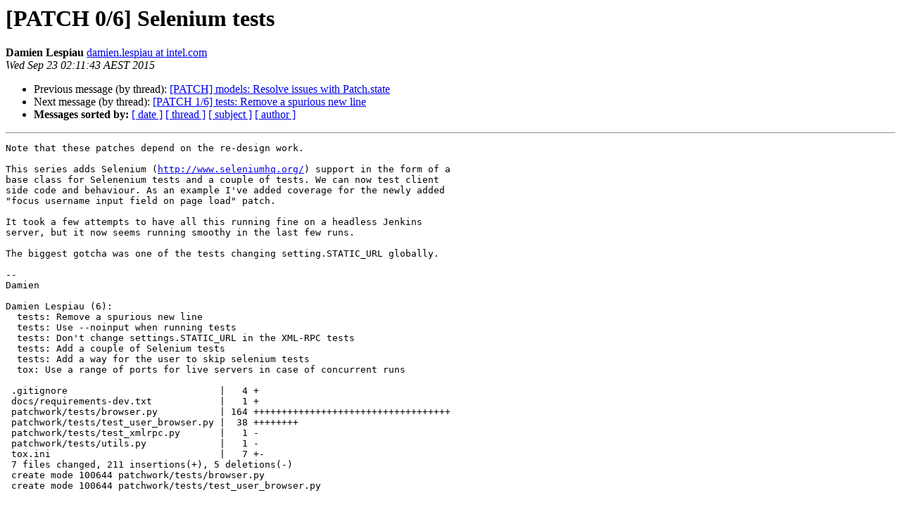

--- FILE ---
content_type: text/html
request_url: https://lists.ozlabs.org/pipermail/patchwork/2015-September/001669.html
body_size: 1545
content:
<!DOCTYPE HTML PUBLIC "-//W3C//DTD HTML 4.01 Transitional//EN">
<HTML>
 <HEAD>
   <TITLE> [PATCH 0/6] Selenium tests
   </TITLE>
   <LINK REL="Index" HREF="index.html" >
   <LINK REL="made" HREF="mailto:patchwork%40lists.ozlabs.org?Subject=Re%3A%20%5BPATCH%200/6%5D%20Selenium%20tests&In-Reply-To=%3C1442938309-3195-1-git-send-email-damien.lespiau%40intel.com%3E">
   <META NAME="robots" CONTENT="index,nofollow">
   <style type="text/css">
       pre {
           white-space: pre-wrap;       /* css-2.1, curent FF, Opera, Safari */
           }
   </style>
   <META http-equiv="Content-Type" content="text/html; charset=utf-8">
   <LINK REL="Previous"  HREF="001688.html">
   <LINK REL="Next"  HREF="001670.html">
 </HEAD>
 <BODY BGCOLOR="#ffffff">
   <H1>[PATCH 0/6] Selenium tests</H1>
    <B>Damien Lespiau</B> 
    <A HREF="mailto:patchwork%40lists.ozlabs.org?Subject=Re%3A%20%5BPATCH%200/6%5D%20Selenium%20tests&In-Reply-To=%3C1442938309-3195-1-git-send-email-damien.lespiau%40intel.com%3E"
       TITLE="[PATCH 0/6] Selenium tests">damien.lespiau at intel.com
       </A><BR>
    <I>Wed Sep 23 02:11:43 AEST 2015</I>
    <P><UL>
        <LI>Previous message (by thread): <A HREF="001688.html">[PATCH] models: Resolve issues with Patch.state
</A></li>
        <LI>Next message (by thread): <A HREF="001670.html">[PATCH 1/6] tests: Remove a spurious new line
</A></li>
         <LI> <B>Messages sorted by:</B> 
              <a href="date.html#1669">[ date ]</a>
              <a href="thread.html#1669">[ thread ]</a>
              <a href="subject.html#1669">[ subject ]</a>
              <a href="author.html#1669">[ author ]</a>
         </LI>
       </UL>
    <HR>  
<!--beginarticle-->
<PRE>Note that these patches depend on the re-design work.

This series adds Selenium (<A HREF="http://www.seleniumhq.org/">http://www.seleniumhq.org/</A>) support in the form of a
base class for Selenenium tests and a couple of tests. We can now test client
side code and behaviour. As an example I've added coverage for the newly added
&quot;focus username input field on page load&quot; patch.

It took a few attempts to have all this running fine on a headless Jenkins
server, but it now seems running smoothy in the last few runs.

The biggest gotcha was one of the tests changing setting.STATIC_URL globally.

-- 
Damien

Damien Lespiau (6):
  tests: Remove a spurious new line
  tests: Use --noinput when running tests
  tests: Don't change settings.STATIC_URL in the XML-RPC tests
  tests: Add a couple of Selenium tests
  tests: Add a way for the user to skip selenium tests
  tox: Use a range of ports for live servers in case of concurrent runs

 .gitignore                           |   4 +
 docs/requirements-dev.txt            |   1 +
 patchwork/tests/browser.py           | 164 +++++++++++++++++++++++++++++++++++
 patchwork/tests/test_user_browser.py |  38 ++++++++
 patchwork/tests/test_xmlrpc.py       |   1 -
 patchwork/tests/utils.py             |   1 -
 tox.ini                              |   7 +-
 7 files changed, 211 insertions(+), 5 deletions(-)
 create mode 100644 patchwork/tests/browser.py
 create mode 100644 patchwork/tests/test_user_browser.py

-- 
2.1.0

</PRE>











<!--endarticle-->
    <HR>
    <P><UL>
        <!--threads-->
	<LI>Previous message (by thread): <A HREF="001688.html">[PATCH] models: Resolve issues with Patch.state
</A></li>
	<LI>Next message (by thread): <A HREF="001670.html">[PATCH 1/6] tests: Remove a spurious new line
</A></li>
         <LI> <B>Messages sorted by:</B> 
              <a href="date.html#1669">[ date ]</a>
              <a href="thread.html#1669">[ thread ]</a>
              <a href="subject.html#1669">[ subject ]</a>
              <a href="author.html#1669">[ author ]</a>
         </LI>
       </UL>

<hr>
<a href="https://lists.ozlabs.org/listinfo/patchwork">More information about the Patchwork
mailing list</a><br>
</body></html>
